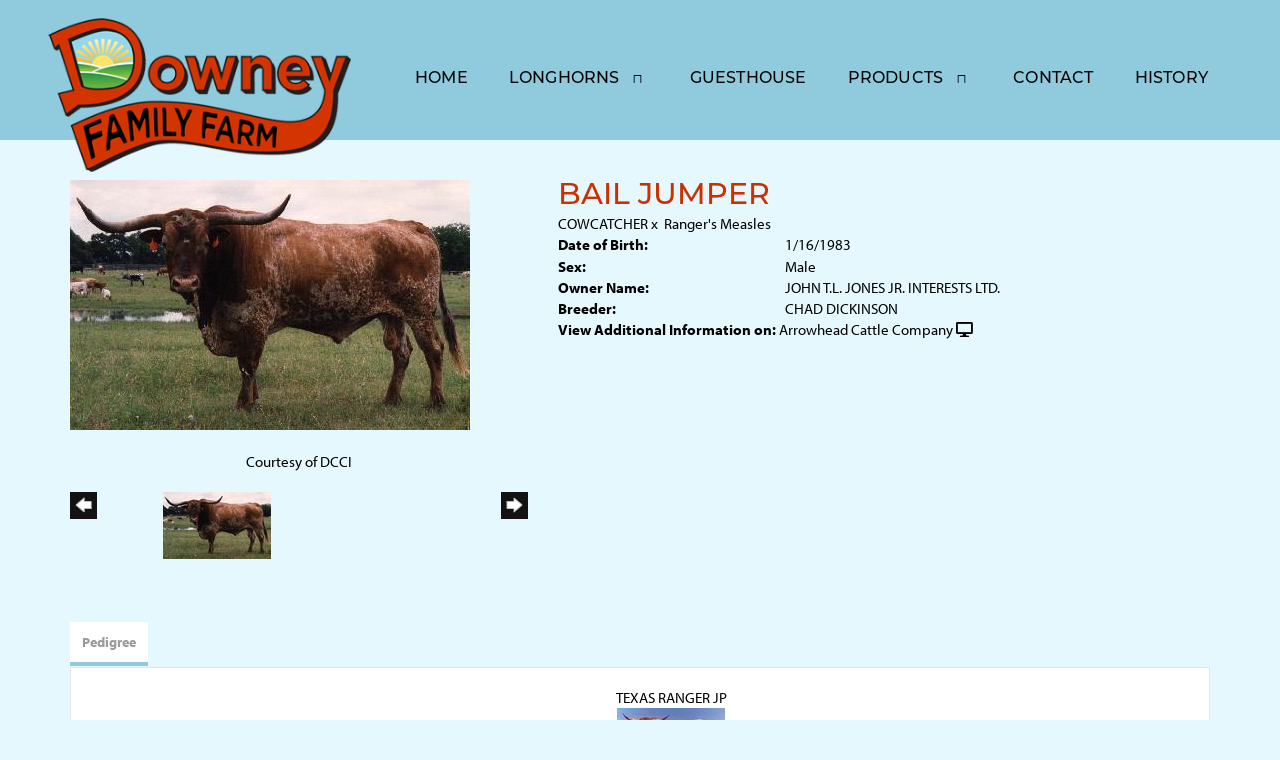

--- FILE ---
content_type: text/html; charset=utf-8
request_url: http://www.downeyfamilyfarm.com/Default.aspx?AnimalID=80&Name=BAILJUMPER
body_size: 48401
content:

<!DOCTYPE html>
<html>
<head id="Head1"><meta name="robots" content="noindex" /><title>
	BAIL JUMPER
</title><meta name="Keywords" /><meta name="Description" /><meta name="copyright" content="2026&amp;nbsp;Downey Family Farm" /><meta name="msvalidate.01" content="10AEC6DFD0F450EFBED6288FCA9D0301" />
        <meta name="viewport" content="width=device-width, initial-scale=1.0" />
    <style id="StylePlaceholder" type="text/css">
        </style><link href="/css/bootstrap.min.css" rel="stylesheet" /><link href="/font-awesome-4.7.0/css/font-awesome.min.css" rel="stylesheet" /><link rel="stylesheet" type="text/css" href="/javascript/magnific-popup/magnific-popup.css?v=1172017" />
    <script src="/javascript/HH_JScript.js" type="text/javascript"></script>
    <script src="/javascript/jquery-1.12.4.min.js" type="text/javascript"></script>
    <script src="/javascript/bootstrap.min.js" type="text/javascript"></script>    
    <script type="text/javascript" src='https://www.google.com/recaptcha/api.js'></script>

<script language="javascript" src="/javascript/animaldetailcarousel.js" ></script><meta property="og:image" content="http://www.downeyfamilyfarm.com/Photos/BailJumper.jpg" /><link rel="image_src" href="http://www.downeyfamilyfarm.com/Photos/BailJumper.jpg" /><link href="/Telerik.Web.UI.WebResource.axd?d=PMrIT5dOWaVYIcpFWUE4nM7uSL-evdKDcWDBRtdMmWKyhC_VmyOTM6RcCfxBLja5ORp1ecehI88FlTttEUegrlZIUmsWvMusFOwptMuEJWs-d42_Nk8v9Ha7DSp4chO10&amp;t=638840874637275692&amp;compress=1&amp;_TSM_CombinedScripts_=%3b%3bTelerik.Web.UI%2c+Version%3d2025.1.416.462%2c+Culture%3dneutral%2c+PublicKeyToken%3d121fae78165ba3d4%3aen-US%3aced1f735-5c2a-4218-bd68-1813924fe936%3a1e75e40c%3ad7e35272%3a505983de%3aa957bcf1" type="text/css" rel="stylesheet" /><link id="phResponsiveWebsiteCSS" rel="stylesheet" type="text/css" href="css/responsive.css?638929942655171721" /><link id="hostdefault" rel="stylesheet" type="text/css" href="/Sites/0/default.css?637479354207077143" /><link id="skindefault" rel="stylesheet" type="text/css" href="/Sites/885/Skins/skin.css?638273598641255449" /><link rel="icon" href="/Sites/885/image/favicon.png" /><link rel="apple-touch-icon" href="/Sites/885/image/favicon.png" /><link rel="icon" href="/Sites/885/image/favicon.png" /></head>
<body id="Body">
    <noscript>
        Your browser does not have javascript/scripting enabled. To proceed, you must enable
        javascript/scripting.
    </noscript>
    <form name="form1" method="post" action="http://www.downeyfamilyfarm.com/Default.aspx?AnimalID=80&amp;Name=BAILJUMPER" id="form1" enctype="multipart/form-data" style="height: 100%;">
<div>
<input type="hidden" name="ScriptManager1_TSM" id="ScriptManager1_TSM" value="" />
<input type="hidden" name="StyleSheetManager1_TSSM" id="StyleSheetManager1_TSSM" value="" />
<input type="hidden" name="__EVENTTARGET" id="__EVENTTARGET" value="" />
<input type="hidden" name="__EVENTARGUMENT" id="__EVENTARGUMENT" value="" />
<input type="hidden" name="__VIEWSTATE" id="__VIEWSTATE" value="NkyCReVWu65XIjRorNZaRA5EgA4cgahgitUJIBWUnXrx5XWtEoJsHRawd5dVcP6raWAHo+O3kXCR1ycmShGdrUtj1yURGsnt0wiG2FZPxLKkdB/QPtxtYa3zA1nhZAcZo9K550gmEQS38QzXyN/IRuIpOuDniGjYN4ibNL2wqk0hNtBTTYUJm8QAMYgPzNyiACttWWIVMNAvM7Q2aReCzvAD5zK6Uzjq35oa7EIpsXgBpMnSpx/w6JFR0owGfa6XfTZ1XfmW6ieeLeJTdKrl87YpwADfvabBKYy9JVZWPr6pY4wtYkODStGiav+jfAdZbTizIzGwjFR6+KpyaExCeBbZBUnzR33U/Uqo+sHqW/vt3q/jZX1ERIsFz8sxSyCAkYrdKtl4HDZi51nVuUq9CsR48keOmunDfwXDCbMaMiIW6Ad6kX/2kLcagpVRkVG2ROqKMlb3VcT8Vijc6lf8TPYJw+H/jSbAKNRfYgDTmjOl/FNS5iraeCcRVGBcheuaqWj74DoBtwOCXjrQr6K+7sTfdO62c/PHJZ76Q4BcJd1xnEQ2a0xmBnY7opxDLCYbu+x/rBt3xE+lxUt2g4EjoOcfSPWhT0EEOpVcexopdrH1LuRMd501p0L4lEr2vzjg7pp6keX/it8lOhVslSn2fRAQHqrWjF5PKSMuhns9vk7AesGx5N6vEnD7k8fjsj8H8cAETin8gs4ZISMXICnxcTO+y3pGQYIgFStwXObeqIruJCRa4hH7L7kRQmr7Jeqn/3X1YjPxgGC1Rs99jS7bOvA/6CLKeKFp8j6Gqtaqq1ePqZz27Rq7XqUUNZER7HqYmHbo3fvWABnUa9tsNouKCIMCFnzDmEIXlCQ83vAVXakd6wISJFzzIYwnIqoemJ04omDmq+J61ZF9rBh0tlRw6gxv2Q53O83IOdliKWrjdP9b1hkGydWEwcQnHG+sT7i+GWuFdNj/0tZn9khSX1AwKuq6id13bcS2IvfTXwGPtBpjNtRE7dDoF7xV3H3JoLKCTQ/W+2I2wHaxTeD9KVpV7fiOjPZjyx3Pt7Dykb795cMonQWtNgi8oYUTeKlipFn80kRyQGoVwoE8QvEwa2EMoR09r9U8erOKAwIjK8fGLSyVJdYVScNPsJ5vEt+RC/UjkVbqgh4ACvGjS/[base64]/1n7Yv3PgED6bljTyG9WoUmUpxEuAU11olzLppVbYQL6k7s59at+NYS6eXPJMpHVhQZSwOBi6jdsVaceIuoq3PGY23wE7tLQAKs8/oV8KpqEvyjyvbJRw4VxcHqO9FUf3/IjPQZ1D76PTEK01dEWQiolTRqBVJrCec9+nU8jqInG5EqJXZh2S1MNz8WKweNdoxIGSBJ87uWZ8I5D0RkS2ZoJXMUGd+uXzJES5kXf2xHvgx86JSA+/2TnfKdYat28i59p0JGqnq3mKvEoxW2RRO3ARVtBbYV3Q60l0lTTE7evicFvBhbeqJbaDUQLeHV2tlsH+C0kmo8GN/keKBoxx1av3MZTb+B2xQmhV2iR6o3UaryJjmyIDSxfDA6axEG8nVKOIB7zXjHx+rpJy7C1wkWxXArpz5xF5t5/4kjD5SUXKP/LQITzc8VBRDGOS+AlRvhPYSqoSGpTtnz0WDky4U7G6Bg7+HqtVAnY0HrVAvJ8pO9H5UjcjS4QwEGUth9qQdxqsW+pfPApneupJtsdjml965YhknWtc2E/INCWk4+EupJfk30i24DtiU26RWABdXWBCaflRstc8tke7akJcSwXA5GbDj5sHBrmYQNcr7IauFUVPRkWZ21dslq9inEWtijHHXn3s/F/z5sgEh2quljt28OLlY7ZGf4GZL1HpLauZrsjwXvzPI7Ft6Ldv3/QyQbbwv//0nDNg8USrm4VC2oNmTR2P03Roey/IUgEp4vkrVuJSX3imkECCrIanKoD6uZQzhhFOixpVPj52hNISRuYu8CLfx4aaTq6YJFjbmJlPHb3zBKlXnjH1jKbdtVNYtDsK8EqsoGtYUAuGFv8SyK67tHXWLb7pIXwZN7bFbwD/tOyZUPYJIsuExefISg07e5NuKIYpyAUy9EA8t1KO1AtvDaBxXqhQJfzDsLeZ53MXhtt8yBdrNXov2IszMl29QZ/NYaWtYLMCdlHtEuHwY5ygcESHLo+wWwF8gKK4UiYYVnzBCO1BKeeCTk56tzILWUMv++h4JPYp/7ZoRN7/I0PlSrG+TrKBv99UySnWCuEuI4kQIz6LT/9iZyR7dVjCv1MSpVm7xypqqifPlKsoZ+i6qm9ENMdVfbMQ9nGNelUEUWGsSB5+lnKv2+0DO1imGcM0DbPX2JrjPPhEoxW3c7ECXm26eL1hIFe4I0yF5JsmRgmuJDgjAKniQZUmTNID/0JJSwGcgCRsWx0CkLEwAxKWu72pnESTUhW/rzklTiGSPiReb8YU61b0h+LDsw0KxEVdZbOVw8OaAAQvnmLaAwkagSvTPuqDD+iT7eraZnBhd6f1mfD8MJx9NZ+UuGKWKoIRLwvSZvU0PYXAZMB9ZIykOQlxokA2B/ZdQh45pJzdRvMl9lxjo5hcTk0EDf4NdXaB52gIbyAaNWqA+Y6OAHDMSeevlFVS2vwUkvUj9G8ZYQXiGAUVcZbqxkIqeHf1QrFX/atZTkRpou5RekZZ7k4O152xGV4QX+EOkLojBQNC4fTLroGx8BgZuH5lheotYILBRTe6nXel3vvucqSZzPpmGaSmucTrBoGOx8UMleRejkBzX85+MIk/5sql58COSkMF2sCYlnMrCu0aYipmomv/fZ18fx1tgcsr6ShUZg4vtEBI5Nwpjctj7Ul3uYrxqh51jYuwbHm2mJSzRvDDonQcW2IuaLXqB4HxhRUAyJwsn+Ww+n5q2kSWnmPWDNKIASR/EaYbbdEyiak8YoBiZkiGvcfWIz38Yvbq7TcXSgk+v4WCwEzf0GG2CVemHXdrN3O/[base64]/mFYfFS3LXhvTShhG0mj7lLByvQG6O95pHd8lwACTFd6ZYJA2Nvy4cjgkF4+BhQtjRarSXL76yrrRajVvPJtEh33QksBVyY/Uz5u5/8MHpBznrwVk/W0iFh1xuWWluH/SJPz9aQyfaJ+xkymbbzFwzyuPPQ7xXux2PUd51U0Xm3fekP/LRjxVDb8tS2u/SMwiLj3C4ehZodAU7T40U/a86rLJxwreAF64wOoy/RJeM7CyOddQRu2WoPMgyaPM8OFUBZaKPP0pnMCHLeW+OIrLK7Eg0xhHQXif6qzoqA883QIq4uSHq84JnfBGECaLuJghROp//CQiv7OfKO0r//UXT4zC7oZf+pUuQ3fPpAFA16SE3Phs9B6y1XU4HMsiTbeaxKrvR9Ld9qkKuOqWNO4M5yGVILEaTAOh4iIYSYyNz5avGYoXP7geKqNdjuroQJuTQ1M1J+rErPejcKmm4V0qrANxUYcEevro4TBbrdNr4bILnXT7b7uaBHo7PX1zqZv1JUP3ldS95JYQ/JECo4ZxvVFBMjhbYnWeMb4GTKEZ5ipPs3X1vL4DbesyYPFzAzo5kQnfF3t1d/4YcMrgtnj/ZYUUf6VnQiQBr/f14F5UNJ9hi9wFEEjQXpfWCAORawzpC2M0pAxrHhNuCrAwunND5Gkid20fs88O2dmcOLvEFxnTAfiLqBWMWM4Ee2p/[base64]/5P2GCrn8L5WJYQNvBk1A4sNpa1B0+MQAC7ehLcAL0QNI=" />
</div>

<script type="text/javascript">
//<![CDATA[
var theForm = document.forms['form1'];
if (!theForm) {
    theForm = document.form1;
}
function __doPostBack(eventTarget, eventArgument) {
    if (!theForm.onsubmit || (theForm.onsubmit() != false)) {
        theForm.__EVENTTARGET.value = eventTarget;
        theForm.__EVENTARGUMENT.value = eventArgument;
        theForm.submit();
    }
}
//]]>
</script>


<script src="/WebResource.axd?d=pynGkmcFUV13He1Qd6_TZNZr42xUqmA1cu5uT6JWy71MV02kNwuLGL617JfsWitqyEH-aZNltMZEefcYkF3E3w2&amp;t=638901356248157332" type="text/javascript"></script>


<script src="/Telerik.Web.UI.WebResource.axd?_TSM_HiddenField_=ScriptManager1_TSM&amp;compress=1&amp;_TSM_CombinedScripts_=%3b%3bAjaxControlToolkit%2c+Version%3d4.1.50401.0%2c+Culture%3dneutral%2c+PublicKeyToken%3d28f01b0e84b6d53e%3aen-US%3a5da0a7c3-4bf6-4d4c-b5d5-f0137ca3a302%3aea597d4b%3ab25378d2%3bTelerik.Web.UI%2c+Version%3d2025.1.416.462%2c+Culture%3dneutral%2c+PublicKeyToken%3d121fae78165ba3d4%3aen-US%3aced1f735-5c2a-4218-bd68-1813924fe936%3a16e4e7cd%3a33715776%3af7645509%3a24ee1bba%3ac128760b%3a1e771326%3a88144a7a%3a8c2d243e" type="text/javascript"></script>
<div>

	<input type="hidden" name="__VIEWSTATEGENERATOR" id="__VIEWSTATEGENERATOR" value="CA0B0334" />
</div>
        <script type="text/javascript">
//<![CDATA[
Sys.WebForms.PageRequestManager._initialize('ScriptManager1', 'form1', ['tamsweb$pagemodule_AnimalDetail$UpdatePanel5','','tamsweb$pagemodule_AnimalDetail$ImageCarousel','','tamsweb$pagemodule_AnimalDetail$uptPnlProgeny',''], [], [], 90, '');
//]]>
</script>

        
        <div>
            
    
<link href="https://use.fontawesome.com/releases/v5.14.0/css/all.css" rel="stylesheet">
<link rel="stylesheet" href="https://use.typekit.net/emo7myq.css">

<div id="amsweb_skinPageLayout" class="t-container t-container-fluid">
	<div class="t-container-inner">
		<header>
			<div class="t-row page-navigation">
				<div class="nav-container">
					
                                <nav class="navbar navbar-default adminHide">
                                    <a class="navbar-brand adminHide logo" href="/">
                                        <img src="/Sites/885/Skins/images/logo.png" alt="Downey Family Farm logo" height="57" width="320">
                                    </a>
                                    
<div class="radmenu-responsive">
<div id="amsweb_RADMENU1_radNavigation" class="RadNavigation RadNavigation_Default" style="height:30px;">
						<!-- 2025.1.416.462 --><div class="rnvRootGroupWrapper">
							<ul class="rnvRootGroup rnvGroup">
								<li class="rnvItem rnvFirst"><a class="rnvRootLink rnvLink" title="Home" href="/Default.aspx?action=home"><span class="rnvText">Home</span></a></li><li class="rnvItem"><a class="rnvRootLink rnvLink" title="Longhorns" href="/Longhorns"><span class="rnvText">Longhorns</span><span class="rnvToggle radIcon"></span></a><div class="rnvSlide">
									<div class="radPopup rnvPopup">
										<ul class="rnvUL">
											<li class="rnvItem rnvFirst"><a class="rnvLink" title="Bulls" href="/Bulls"><span class="rnvText">Bulls</span></a></li><li class="rnvItem"><a class="rnvLink" title="Cows" href="/Cows"><span class="rnvText">Cows</span></a></li><li class="rnvItem"><a class="rnvLink" title="Heifers" href="/Heifers"><span class="rnvText">Heifers</span></a></li><li class="rnvItem"><a class="rnvLink" title="Sale Pen" href="/Sale-Pen"><span class="rnvText">Sale Pen</span></a></li><li class="rnvItem rnvLast"><a class="rnvLink" title="Semen Orders" href="/Semen-Orders"><span class="rnvText">Semen Orders</span></a></li>
										</ul>
									</div>
								</div></li><li class="rnvItem"><a class="rnvRootLink rnvLink" title="Guesthouse" href="/Guesthouse"><span class="rnvText">Guesthouse</span></a></li><li class="rnvItem"><a class="rnvRootLink rnvLink" title="Products" href="/Products"><span class="rnvText">Products</span><span class="rnvToggle radIcon"></span></a><div class="rnvSlide">
									<div class="radPopup rnvPopup">
										<ul class="rnvUL">
											<li class="rnvItem rnvFirst"><a class="rnvLink" title="Swag" href="/Swag"><span class="rnvText">Swag</span></a></li><li class="rnvItem rnvLast"><a class="rnvLink" title="Beef" href="/Beef"><span class="rnvText">Beef</span></a></li>
										</ul>
									</div>
								</div></li><li class="rnvItem"><a class="rnvRootLink rnvLink" title="Contact" href="/Contact"><span class="rnvText">Contact</span></a></li><li class="rnvItem rnvLast"><a class="rnvRootLink rnvLink" title="History" href="/History"><span class="rnvText">History</span></a></li>
							</ul>
						</div><div class="rnvHiddenGroups">
							
						</div><input id="amsweb_RADMENU1_radNavigation_ClientState" name="amsweb_RADMENU1_radNavigation_ClientState" type="hidden" />
					</div>
</div>

                                </nav>
                            
				</div>
			</div>
		</header><div class="content-container main-content">
			<div class="t-col t-col-12">
				<div class="t-col-inner">
					
                    <div id="amsweb_contentpane"><div id="amsweb_PageModulePanelOuterpagemodule_AnimalDetail" class="PageModulePanelOuter">
						<div id="amsweb_PageModulePanelpagemodule_AnimalDetail" class="PageModulePanel">
							

<style type="text/css">
    .Content_Wrapper, .Boxes_Wrapper {
        overflow: hidden;
        position: relative; /* set width ! */
    }

    .Content, .Boxes_Content {
        position: absolute;
        top: 0;
        left: 0;
    }

    .Boxes {
        width: 400px;
        height: 100px;
    }

    .Boxes_Wrapper {
        width: 400px;
        height: 116px;
        top: 0px;
        left: 5px;
        white-space: nowrap;
    }

        .Boxes_Wrapper img {
            display: inline;
        }

    .BoxesSlider {
        width: 400px;
        margin: 4px 0 0px;
    }

        .BoxesSlider .radslider {
            margin: 0 auto;
        }

    .infiniteCarousel {
        position: relative;
        height: 120px;
        text-align: center;
        overflow: hidden;
    }

        .infiniteCarousel .wrapper {
            width: 272px;
            overflow: auto;
            min-height: 11em;
            position: absolute;
            left: 0;
            right: 0;
            top: 0;
            height: 120px;
            margin: 0 auto;
        }

            .infiniteCarousel .wrapper ul {
                width: 9999px;
                list-style-image: none;
                list-style-position: outside;
                list-style-type: none;
                position: absolute;
                top: 0;
                margin: 0;
                padding: 0;
            }

        .infiniteCarousel ul li {
            display: block;
            float: left;
            width: 136px;
            height: 110px;
            padding-top: 10px;
            font-size: 11px;
            font-family: Arial;
            text-align: center;
            margin: 0 auto;
        }

            .infiniteCarousel ul li b {
                font-size: 11.5px;
                font-weight: 700;
                font-family: Arial;
                display: block;
                margin-top: 7px;
            }

            .infiniteCarousel ul li a, .infiniteCarousel ul li a:active, .infiniteCarousel ul li a:visited {
                text-decoration: none;
                border: hidden;
                border: 0;
                border: none;
            }

        .infiniteCarousel .forward {
            background-position: 0 0;
            right: 0;
            display: block;
            background: url(/Images/next.gif) no-repeat 0 0;
            text-indent: -9999px;
            position: absolute;
            top: 10px;
            cursor: pointer;
            height: 66px;
            width: 27px;
        }

        .infiniteCarousel .back {
            background-position: 0 -72px;
            left: 0;
            display: block;
            background: url(/Images/prev.gif) no-repeat 0 0;
            text-indent: -999px;
            position: absolute;
            top: 10px;
            cursor: pointer;
            height: 66px;
            width: 27px;
        }

        .infiniteCarousel .thumbnail {
            width: 108px;
        }

    a img {
        border: none;
    }

    .addthis_counter, .addthis_counter .addthis_button_expanded {
        color: #000 !important;
    }

    .animalMedical td.rgSorted {
        background-color: #fff !important;
    }

    .animalMedical th.rgSorted {
        border: 1px solid;
        border-color: #fff #dcf2fc #3c7fb1 #8bbdde;
        border-top-width: 0;
        background: 0 -2300px repeat-x #a6d9f4 url(/WebResource.axd?d=GGZuOoGk3rktUs6hQ4y52R0V5dTjV4oW5fpDU3d6XmNsF4laJnOh1Ck4RhYZH4bDenKzZ9KeDhaP4LrwlE8AS0AfYuBf-ccWkDQ6xbX1KVp4qZhB0Ly-EZl99rh3Hr2aa0To_bbdG6NXSXdqEXJ-u8QKBzQQXTYYTg_sgdFChZA1&t=636138644440371322);
    }
</style>
<script language="javascript" type="text/javascript">
    $(document).ready(function () {
        showCarousel();
    });

    function showCarousel() {
        $('.infiniteCarousel').infiniteCarousel();
        $(".infiniteCarousel").show();
    }

    var initialValue;
    var initialValue2;

    function HandleClientLoaded2(sender, eventArgs) {
        initialValue2 = sender.get_minimumValue();
        HandleClientValueChange2(sender, null);
    }

    function HandleClientValueChange2(sender, eventArgs) {
        var wrapperDiv = document.getElementById('boxes_wrapper');
        var contentDiv = document.getElementById('boxes_content');

        var oldValue = (eventArgs) ? eventArgs.get_oldValue() : sender.get_minimumValue();
        var change = sender.get_value() - oldValue;

        var contentDivWidth = contentDiv.scrollWidth - wrapperDiv.offsetWidth;
        var calculatedChangeStep = contentDivWidth / ((sender.get_maximumValue() - sender.get_minimumValue()) / sender.get_smallChange());

        initialValue2 = initialValue2 - change * calculatedChangeStep;

        if (sender.get_value() == sender.get_minimumValue()) {
            contentDiv.style.left = 0 + 'px';
            initialValue2 = sender.get_minimumValue();
        }
        else {
            contentDiv.style.left = initialValue2 + 'px';
        }
    }

    function loadLargeImage(filename, videoUrl,  date, comments, CourtesyOf) {
        var imgUrl = "/Photos/" + filename.replace("_thumb", "");

        // clear any video iframes
        $("#amsweb_pagemodule_AnimalDetail_divMainImageVideo").children().remove();

        // toggle visibility of video player and image viewer
        $("#amsweb_pagemodule_AnimalDetail_divMainImagePhoto").css("visibility", videoUrl ? "hidden" : "visible");
        $("#amsweb_pagemodule_AnimalDetail_divMainImageVideo").css("visibility", videoUrl ? "visible" : "hidden");

        // process image as normal
        $("#amsweb_pagemodule_AnimalDetail_divMainImagePhoto").css("height", "auto");
        $("#amsweb_pagemodule_AnimalDetail_imgAnimal")[0].style.height = "";
        $("#amsweb_pagemodule_AnimalDetail_imgAnimal")[0].src = imgUrl;
        var onclick = $("#amsweb_pagemodule_AnimalDetail_hypLargeImage")[0].getAttribute("onclick");

        if (typeof (onclick) != "function") {
            $("#amsweb_pagemodule_AnimalDetail_hypLargeImage")[0].setAttribute('onClick', 'window.open("' + imgUrl + '","window","toolbar=0,directories=0,location=0,status=1,menubar=0,resizeable=1,scrollbars=1,width=850,height=625")');
        } else {
            $("#amsweb_pagemodule_AnimalDetail_hypLargeImage")[0].onclick = function () { window.open('"' + imgUrl + '"', "window", "toolbar=0,directories=0,location=0,status=1,menubar=0,resizeable=1,scrollbars=1,width=850,height=625"); };
        }
        $("#amsweb_pagemodule_AnimalDetail_litImageDate")[0].innerHTML = "";
        if (date != "")
            $("#amsweb_pagemodule_AnimalDetail_litImageDate")[0].innerHTML = "Date of Photo: " + date.replace(" 12:00:00 AM", "");
        $("#amsweb_pagemodule_AnimalDetail_litImageDescription")[0].innerHTML = "";
        if (CourtesyOf != "")
            $("#amsweb_pagemodule_AnimalDetail_litImageDescription")[0].innerHTML = "Courtesy of " + CourtesyOf;

        $("#imageComments")[0].innerHTML = "";
        if (comments != "")
            $("#imageComments")[0].innerHTML = comments;

        // add video embed or hide it
        if (videoUrl) {
            // squish the image (since we're using visibility instead of display)
            $("#amsweb_pagemodule_AnimalDetail_divMainImagePhoto").css("height", "0");

            // build the embed element
            videoUrl = videoUrl.replace("&t=", "?start=");
            var embed = "<iframe style=\"width: 100%; height: 250px;\" src=\"https://www.youtube.com/embed/";
            embed += videoUrl;
            embed += "\" frameborder=\"0\" allow=\"accelerometer; autoplay; encrypted-media; gyroscope; picture-in-picture\" allowfullscreen></iframe>";

            // add the youtube embed iframe
            $("#amsweb_pagemodule_AnimalDetail_divMainImageVideo").append(embed);
        }
    }

</script>

<script src="javascript/jellekralt_responsiveTabs/js/jquery.responsiveTabs.js?v=2"></script>
<link type="text/css" rel="stylesheet" href="javascript/jellekralt_responsiveTabs/css/responsive-tabs.css" />

<div class="t-container t-container-fluid">
								<div class="t-container-inner">
									<div class="t-row">
										<div id="amsweb_pagemodule_AnimalDetail_tcolAnimalDetailImage" class="t-col t-col-5 t-col-xs-12 t-col-sm-12 animal-detail-image-carousel">
											<div class="t-col-inner">
												
                    <!-- Left Hand Column: Image with details and carousel - toggle visibility based on image availability -->
                    <div id="amsweb_pagemodule_AnimalDetail_UpdatePanel5">
													
                            <content>
                                <!-- Main Image Display -->
                                <div id="amsweb_pagemodule_AnimalDetail_divMainImagePhoto" class="animal-details-main-image" style="visibility: visible;">
                                    <a id="amsweb_pagemodule_AnimalDetail_hypLargeImage" target="_blank" style="cursor: pointer" class="animal-detail-image" onClick="window.open(&quot;/Photos/BailJumper.jpg&quot;,&quot;window&quot;,&quot;toolbar=0,directories=0,location=0,status=1,menubar=0,resizeable=1,scrollbars=1,width=850,height=625&quot;)" title="Click to view large image">
                                        <img src="/Photos/BailJumper.jpg" id="amsweb_pagemodule_AnimalDetail_imgAnimal" data-responsive="" />
                                    </a>
                                </div>
                                <div id="amsweb_pagemodule_AnimalDetail_divMainImageVideo" class="animal-details-youtube-embed" style="visibility: hidden;">
                                </div>
                                <!-- Image details and Comments -->
                                <div class="animal-image-details">
                                    <span id="amsweb_pagemodule_AnimalDetail_litImageDate"></span>
                                    <br />
                                    <span id="amsweb_pagemodule_AnimalDetail_litImageDescription">Courtesy of DCCI</span>
                                    <br />
                                    <p id="imageComments">
                                        
                                    </p>
                                </div>
                                <div id="amsweb_pagemodule_AnimalDetail_tColAnimalImageCell">
														
                                        <!-- Image Carousel -->
                                        <div id="amsweb_pagemodule_AnimalDetail_ImageCarousel">
															
                                                <div class="infiniteCarousel">
                                                    <div class="wrapper">
                                                        <ul>
                                                            
                                                                    BailJumper_thumb.jpg
                                                                    <li>
                                                                        <div class="">
                                                                            <a href="#" style="border: hidden" onclick="loadLargeImage('BailJumper_thumb.jpg','','','','DCCI')">
                                                                                <img class="thumbnail"
                                                                                    src='Photos/BailJumper_thumb.jpg'
                                                                                    data-responsive /></a>
                                                                        </div>
                                                                    </li>
                                                                
                                                        </ul>
                                                    </div>
                                                </div>
                                            
														</div>
													</div>
                            </content>
                        
												</div>
                
											</div>
										</div><div class="t-col t-col-7 t-col-xs-12 t-col-sm-12">
											<div class="t-col-inner">
												
                    <!-- Right Hand Column Animal Details -->
                    <div class="t-row">
													<div class="t-col t-col-12">
														<div class="t-col-inner">
															
                                <!-- Animal Name -->
                                
                                <h2 class="PageHeadingTitle" style="margin: 0px; padding: 0px;">
                                    BAIL JUMPER</h2>
                            
														</div>
													</div>
												</div>
                    <div class="t-row">
													<div id="amsweb_pagemodule_AnimalDetail_tcolSireDam" class="t-col t-col-12">
														<div class="t-col-inner">
															
                                <!-- Animal Father x Mother -->
                                <a href='/Default.aspx?AnimalID=73&Name=COWCATCHER&sid=1802'>COWCATCHER</a>
                                x&nbsp;
                                <a href='/Default.aspx?AnimalID=265&Name=RangersMeasles&sid=1802'>Ranger's Measles</a>
                            
														</div>
													</div>
												</div>
                    <!-- Animal Date of Birth -->
                    <div id="amsweb_pagemodule_AnimalDetail_tRowDOB" class="t-row">
													<div class="t-col t-col-4 t-col-xs-12 t-col-sm-12">
														<div class="t-col-inner">
															
                                <span class="fieldLabel">Date of Birth:</span>
                            
														</div>
													</div><div class="t-col t-col-4 t-col-xs-12 t-col-sm-12">
														<div class="t-col-inner">
															
                                1/16/1983
                            
														</div>
													</div>
												</div>
                    <!-- Description information -->
                    <div class="t-row">
													<div class="t-col t-col-4 t-col-xs-12 t-col-sm-12 fieldLabel">
														<div class="t-col-inner">
															
                                
                            
														</div>
													</div><div class="t-col t-col-8 t-col-xs-12 t-col-sm-12">
														<div class="t-col-inner">
															
                                
                            
														</div>
													</div>
												</div>
                    <!-- Animal Info detail rows -->
                    
                            <div class="t-row">
													<div class="t-col t-col-4 t-col-xs-12 t-col-sm-12">
														<div class="t-col-inner">
															
                                        <span class="fieldLabel">
                                            Sex:
                                        </span>
                                    
														</div>
													</div><div class="t-col t-col-8 t-col-xs-12 t-col-sm-12">
														<div class="t-col-inner">
															
                                        <div class="animal-detail-comments">
                                            Male
                                        </div>
                                    
														</div>
													</div>
												</div>
                        
                            <div class="t-row">
													<div class="t-col t-col-4 t-col-xs-12 t-col-sm-12">
														<div class="t-col-inner">
															
                                        <span class="fieldLabel">
                                            Owner Name:
                                        </span>
                                    
														</div>
													</div><div class="t-col t-col-8 t-col-xs-12 t-col-sm-12">
														<div class="t-col-inner">
															
                                        <div class="animal-detail-comments">
                                            JOHN T.L. JONES JR. INTERESTS LTD.
                                        </div>
                                    
														</div>
													</div>
												</div>
                        
                            <div class="t-row">
													<div class="t-col t-col-4 t-col-xs-12 t-col-sm-12">
														<div class="t-col-inner">
															
                                        <span class="fieldLabel">
                                            Breeder:
                                        </span>
                                    
														</div>
													</div><div class="t-col t-col-8 t-col-xs-12 t-col-sm-12">
														<div class="t-col-inner">
															
                                        <div class="animal-detail-comments">
                                            CHAD DICKINSON
                                        </div>
                                    
														</div>
													</div>
												</div>
                        
                    
                    <!-- Other site -->
                    <div id="amsweb_pagemodule_AnimalDetail_tRowOtherSite" class="t-row">
													<div class="t-col t-col-12">
														<div class="t-col-inner">
															
                                <span class="fieldLabel">View Additional Information on:</span>
                                <a id="amsweb_pagemodule_AnimalDetail_hypOtherSiteAnimal" href="http://www.arrowheadcattlecompany.com/Default.aspx?AnimalID=80&amp;Name=BAILJUMPER" target="_blank">Arrowhead Cattle Company</a>&nbsp;<i class="fa fa-desktop" aria-hidden="true"></i>
                            
														</div>
													</div>
												</div>
                    <div class="t-row">

												</div>
                
											</div>
										</div>
									</div><div class="t-row animal-detail-tabs">
										<div id="amsweb_pagemodule_AnimalDetail_viewAnimal" class="t-col t-col-12">
											<div class="t-col-inner">
												
                    <div id="tabsAnimalInfo">
                        <ul>
                            <li id="amsweb_pagemodule_AnimalDetail_tpPedigree"><a href="#tabPedigree">Pedigree</a></li>
                            
                            
                            
                            
                            
                            
                            
                            
                            
                        </ul>

                        <div id="tabPedigree">
                            <div id="amsweb_pagemodule_AnimalDetail_trowPedigree" class="t-row">
													<div class="t-col t-col-12 table-responsive animal-pedigree scrollbar-outer">
														<div class="t-col-inner">
															
                                        
<style>
    #pedigree {
        height: 800px;
    }

        #pedigree td {
            padding-left: 10px;
            padding-right: 10px;
            margin: 0px;
        }

    a.crumbImage img {
        min-width: 108px;
    }

    .line {
        border-top: solid 2px black;
        border-bottom: solid 2px black;
        border-left: solid 2px black;
        width: 20px;
    }

    .line-big {
        height: 405px;
    }

    .line-medium {
        height: 205px;
    }

    .line-small {
        height: 105px;
    }
</style>

<table id="pedigree">
    <tbody>
        <tr>
            <td valign="middle" align="center" rowspan="8">
                BAIL JUMPER
                <br />
                <a id="amsweb_pagemodule_AnimalDetail_ctrlPedigree_imgRoot" title="BAIL JUMPER" class="crumbImage"><img title="BAIL JUMPER" src="Photos/BailJumper_thumb.jpg" alt="" style="border-width:0px;" /></a>
            </td>
            <td valign="middle" align="center" rowspan="8">
                <div class="line line-big"></div>
            </td>
            <td valign="middle" align="center" rowspan="4" height="400px">
                <div class="pedigreeLink">
                    <span><a href='Default.aspx?AnimalID=73&Name=COWCATCHER&sid=1802'>COWCATCHER</a>
                </div>
                <a id="amsweb_pagemodule_AnimalDetail_ctrlPedigree_imgSire" title="COWCATCHER" class="crumbImage" href="Default.aspx?AnimalID=73&amp;Name=COWCATCHER"><img title="COWCATCHER" src="Photos/Cowcatcher_thumb.jpg" alt="" style="border-width:0px;" /></a>
            </td>
            <td valign="middle" align="center" rowspan="4">
                <div class="line line-medium"></div>
            </td>
            <td valign="middle" align="center" rowspan="2" height="200px">
                <div class="pedigreeLink">
                    <span><a href='Default.aspx?AnimalID=3636&Name=TEXASTORO60&sid=1802'>TEXAS TORO 60</a>
                </div>
                <a id="amsweb_pagemodule_AnimalDetail_ctrlPedigree_imgSireSire" title="TEXAS TORO 60" class="crumbImage" href="Default.aspx?AnimalID=3636&amp;Name=TEXASTORO60"><img title="TEXAS TORO 60" src="Photos/TEXASTORO60_thumb.jpg" alt="" style="border-width:0px;" /></a>
            </td>
            <td align="middle" align="center" rowspan="2">
                <div class="line line-small"></div>
            </td>
            <td valign="middle" align="center" height="100px">
                <div class="pedigreeLink">
                    <span><a href='Default.aspx?AnimalID=75&Name=TEXASRANGERJP&sid=1802'>TEXAS RANGER JP</a>
                </div>
                <a id="amsweb_pagemodule_AnimalDetail_ctrlPedigree_imgSireSireSire" title="TEXAS RANGER JP" class="crumbImage" href="Default.aspx?AnimalID=75&amp;Name=TEXASRANGERJP"><img title="TEXAS RANGER JP" src="Photos/TexasRangerJP_thumb.jpg" alt="" style="border-width:0px;" /></a>
            </td>
        </tr>
        <tr>
            <td valign="middle" align="center" height="100px">
                <div class="pedigreeLink">
                    <span><a href='Default.aspx?AnimalID=3635&Name=WR1071&sid=1802'>WR 1071</a>
                </div>
                <a id="amsweb_pagemodule_AnimalDetail_ctrlPedigree_imgSireSireDam" title="WR 1071" class="crumbImage" href="Default.aspx?AnimalID=3635&amp;Name=WR1071"></a>
            </td>
        </tr>
        <tr>
            <td valign="middle" align="center" rowspan="2" height="200px">
                <div class="pedigreeLink">
                    <span><a href='Default.aspx?AnimalID=3658&Name=CALICOGAL&sid=1802'>CALICO GAL</a>
                </div>
                <a id="amsweb_pagemodule_AnimalDetail_ctrlPedigree_imgSireDam" title="CALICO GAL" class="crumbImage" href="Default.aspx?AnimalID=3658&amp;Name=CALICOGAL"></a>
            </td>
            <td valign="middle" align="center" rowspan="2">
                <div class="line line-small"></div>
            </td>
            <td valign="middle" align="center" height="100px">
                <div class="pedigreeLink">
                    <span><a href='Default.aspx?AnimalID=27110&Name=OLDCALICO&sid=1802'>OLD CALICO</a>
                </div>
                <a id="amsweb_pagemodule_AnimalDetail_ctrlPedigree_imgSireDamSire" title="OLD CALICO" class="crumbImage" href="Default.aspx?AnimalID=27110&amp;Name=OLDCALICO"></a>
            </td>
        </tr>
        <tr>
            <td valign="middle" align="center" height="100px">
                <div class="pedigreeLink">
                    <span><a href='Default.aspx?AnimalID=27190&Name=BRAZOSBELLE4TH&sid=1802'>BRAZOS BELLE 4TH</a>
                </div>
                <a id="amsweb_pagemodule_AnimalDetail_ctrlPedigree_imgSireDamDam" title="BRAZOS BELLE 4TH" class="crumbImage" href="Default.aspx?AnimalID=27190&amp;Name=BRAZOSBELLE4TH"></a>
            </td>
        </tr>
        <tr>
            <td valign="middle" align="center" rowspan="4" height="400px">
                <div class="pedigreeLink">
                    <span><a href='Default.aspx?AnimalID=265&Name=RangersMeasles&sid=1802'>Ranger's Measles</a>
                </div>
                <a id="amsweb_pagemodule_AnimalDetail_ctrlPedigree_imgDam" title="Ranger&#39;s Measles" class="crumbImage" href="Default.aspx?AnimalID=265&amp;Name=RangersMeasles"><img title="Ranger&#39;s Measles" src="Photos/Ranger&#39;sMeasles_thumb.jpg" alt="" style="border-width:0px;" /></a>
            </td>
            <td valign="middle" align="center" rowspan="4">
                <div class="line line-medium"></div>
            </td>
            <td valign="middle" align="center" rowspan="2" height="200px">
                <div class="pedigreeLink">
                    <span><a href='Default.aspx?AnimalID=75&Name=TEXASRANGERJP&sid=1802'>TEXAS RANGER JP</a>
                </div>
                <a id="amsweb_pagemodule_AnimalDetail_ctrlPedigree_imgDamSire" title="TEXAS RANGER JP" class="crumbImage" href="Default.aspx?AnimalID=75&amp;Name=TEXASRANGERJP"><img title="TEXAS RANGER JP" src="Photos/TexasRangerJP_thumb.jpg" alt="" style="border-width:0px;" /></a>
            </td>
            <td valign="middle" align="center" rowspan="2">
                <div class="line line-small"></div>
            </td>
            <td valign="middle" align="center" height="100px">
                <div class="pedigreeLink">
                    <span><a href='Default.aspx?AnimalID=303&Name=TWOTONE&sid=1802'>TWO TONE</a>
                </div>
                <a id="amsweb_pagemodule_AnimalDetail_ctrlPedigree_imgDamSireSire" title="TWO TONE" class="crumbImage" href="Default.aspx?AnimalID=303&amp;Name=TWOTONE"></a>
            </td>
        </tr>
        <tr>
            <td valign="middle" align="center" height="100px">
                <div class="pedigreeLink">
                    <span><a href='Default.aspx?AnimalID=5762&Name=BRAZOSBELLE182ND&sid=1802'>BRAZOS BELLE 182ND</a>
                </div>
                <a id="amsweb_pagemodule_AnimalDetail_ctrlPedigree_imgDamSireDam" title="BRAZOS BELLE 182ND" class="crumbImage" href="Default.aspx?AnimalID=5762&amp;Name=BRAZOSBELLE182ND"><img title="BRAZOS BELLE 182ND" src="Photos/BRAZOSBELLE182ND_thumb.jpg" alt="" style="border-width:0px;" /></a>
            </td>
        </tr>
        <tr>
            <td valign="middle" align="center" rowspan="2" height="200px">
                <div class="pedigreeLink">
                    <span><a href='Default.aspx?AnimalID=76&Name=MEASLES2849&sid=1802'>MEASLES 2849</a>
                </div>
                <a id="amsweb_pagemodule_AnimalDetail_ctrlPedigree_imgDamDam" title="MEASLES 2849" class="crumbImage" href="Default.aspx?AnimalID=76&amp;Name=MEASLES2849"><img title="MEASLES 2849" src="Photos/Measles2849_thumb.jpg" alt="" style="border-width:0px;" /></a>
            </td>
            <td valign="middle" align="center" rowspan="2">
                <div class="line line-small"></div>
            </td>
            <td valign="middle" align="center" height="100px">
                <div class="pedigreeLink">
                    <span><a href='Default.aspx?AnimalID=2155&Name=WR2161&sid=1802'>WR 2161</a>
                </div>
                <a id="amsweb_pagemodule_AnimalDetail_ctrlPedigree_imgDamDamSire" title="WR 2161" class="crumbImage" href="Default.aspx?AnimalID=2155&amp;Name=WR2161"></a>
            </td>
        </tr>
        <tr>
            <td valign="middle" align="center" height="100px">
                <div class="pedigreeLink">
                    <span><a href='Default.aspx?AnimalID=730&Name=WR2495&sid=1802'>WR 2495</a>
                </div>
                <a id="amsweb_pagemodule_AnimalDetail_ctrlPedigree_imgDamDamDam" title="WR 2495" class="crumbImage" href="Default.aspx?AnimalID=730&amp;Name=WR2495"></a>
            </td>
        </tr>
    </tbody>
</table>

                                    
														</div>
													</div>
												</div>
                        </div>
                        <div id="tabHonorsAwards">
                            
                        </div>
                        <div id="tabSemen">
                            
                        </div>
                        <div id="tabEmbryo">
                            
                        </div>
                        <div id="tabBreeding">
                            
                        </div>
                        <div id="tabMeasurementHistory">
                            
                        </div>
                        <div id="tabMedical">
                            
                        </div>
                        <div id="tabRelevant">
                            
                        </div>
                        <div id="tabProgeny">
                            <div id="amsweb_pagemodule_AnimalDetail_uptPnlProgeny">
													
                                    
                                
												</div>
                        </div>
                        <div id="tabComments">
                            
                        </div>
                    </div>
                
											</div>
										</div>
									</div>
								</div>
							</div>
<script src="/javascript/jquery.scrollbar.min.js"></script>
<script>
    $('#tabsAnimalInfo').responsiveTabs({
        startCollapsed: 'accordion'
    });
    $(function () {
        $(".animal-detail-comments iframe").wrap("<div class='animal-detail-video'></div>");
    });
    jQuery(document).ready(function () {
        jQuery('.scrollbar-outer').scrollbar();
    });
</script>

						</div>
					</div></div>
                
				</div>
			</div>
		</div><footer class="t-row page-footer adminHide">
			<div class="t-row-wrap page-bottom adminHide">
				<div class="footer-container">
					<div class="t-col t-col-4 t-col-xs-12 t-col-sm-12 bottom-left-col">
						<div class="t-col-inner">
							
                                <ul class="middle-social-icon">
                                <a href="mailto:DowneyFamilyFarm@gmail.com">
                                        <i class="fa fa-envelope" aria-hidden="true"></i>
                                    </a>
                                <a href="https://www.facebook.com/DowneyFamFarm/" target="_blank">
                                        <i class="fab fa-facebook-f"></i>
                                    </a>
                               <a href="https://www.instagram.com/downeyfamfarm/" target="_blank">
                                        <i class="fab fa-instagram"></i>
                                    </a>
                            </ul>
                        
						</div>
					</div><div class="t-col t-col-4 t-col-xs-12 t-col-sm-12 bottom-middle-col">
						<div class="t-col-inner">
							
                            <div class="page-bottom-links">
                                <ul>
                                    <li>
                                        <a id="amsweb_Privacy1_hypPrivacy" class="SkinObject" href="PrivacyPolicy">Privacy Policy</a>
                                    </li>
                                    <li>
                                        <a id="amsweb_Terms1_hypTerms" class="SkinObject" href="TermsOfUse">Terms Of Use</a>
                                    </li>
                                    <li>
                                        <a id="amsweb_LOGINLINK1_hypLogin" class="SkinObject" href="javascript:popwin(&#39;https://www.hiredhandams.com/admin/default.aspx&#39;,&#39;toolbar=0,directories=0,location=0,status=1,menubar=0,scrollbars=1,menubar=0,titlebar=0,resizable=1&#39;,&#39;&#39;,&#39;&#39;)">Login</a>
                                    </li>
                                </ul>
                                <span id="amsweb_Copyright2_lblDate" class="SkinObject copyright">©2026 Downey Family Farm</span>
                            </div>
                        
						</div>
					</div><div class="t-col t-col-4 t-col-xs-12 t-col-sm-12 bottom-right-col">
						<div class="t-col-inner">
							
                            <a id="amsweb_HHLOGO1_hypLogo" title="Hired Hand Software" class="HHLogo" href="http://www.hiredhandsoftware.com" style="display:inline-block;height:60px;"><img title="Hired Hand Software" src="images/logoMedium.png" alt="" style="border-width:0px;" /></a>
                        
						</div>
					</div>
				</div>
			</div>
		</footer>
	</div>
</div>


<!-- Global site tag (gtag.js) - Google Analytics -->
<script async src="https://www.googletagmanager.com/gtag/js?id=G-3RMM5DB8GX"></script>
<script>
window.dataLayer = window.dataLayer || [];
function gtag(){dataLayer.push(arguments);}
gtag('js', new Date());

gtag('config', 'G-3RMM5DB8GX');
</script>

    
    

        </div>
    

<script type="text/javascript">
//<![CDATA[
window.__TsmHiddenField = $get('ScriptManager1_TSM');;(function() {
                        function loadHandler() {
                            var hf = $get('StyleSheetManager1_TSSM');
                            if (!hf._RSSM_init) { hf._RSSM_init = true; hf.value = ''; }
                            hf.value += ';Telerik.Web.UI, Version=2025.1.416.462, Culture=neutral, PublicKeyToken=121fae78165ba3d4:en-US:ced1f735-5c2a-4218-bd68-1813924fe936:1e75e40c:d7e35272:505983de:a957bcf1';
                            Sys.Application.remove_load(loadHandler);
                        };
                        Sys.Application.add_load(loadHandler);
                    })();Sys.Application.add_init(function() {
    $create(Telerik.Web.UI.RadNavigation, {"_renderMode":2,"_skin":"Default","clientStateFieldID":"amsweb_RADMENU1_radNavigation_ClientState","collapseAnimation":"{\"type\":12,\"duration\":200}","expandAnimation":"{\"type\":12,\"duration\":0}","nodesData":[{"text":"Home","navigateUrl":"/Default.aspx?action=home"},{"text":"Longhorns","navigateUrl":"/Longhorns","nodes":[{"text":"Bulls","navigateUrl":"/Bulls"},{"text":"Cows","navigateUrl":"/Cows"},{"text":"Heifers","navigateUrl":"/Heifers"},{"text":"Sale Pen","navigateUrl":"/Sale-Pen"},{"text":"Semen Orders","navigateUrl":"/Semen-Orders"}]},{"text":"Guesthouse","navigateUrl":"/Guesthouse"},{"text":"Products","navigateUrl":"/Products","nodes":[{"text":"Swag","navigateUrl":"/Swag"},{"text":"Beef","navigateUrl":"/Beef"}]},{"text":"Contact","navigateUrl":"/Contact"},{"text":"History","navigateUrl":"/History"}]}, {"nodeClicking":OnClientNodeClicking,"nodeMouseEnter":OnClientNodeMouseEnter,"nodeMouseLeave":OnClientNodeMouseLeave}, null, $get("amsweb_RADMENU1_radNavigation"));
});
//]]>
</script>
</form>
    <script src="/javascript/radMenuResponsive.js" type="text/javascript"></script>
</body>
</html>


--- FILE ---
content_type: text/css
request_url: http://www.downeyfamilyfarm.com/Sites/885/Skins/skin.css?638273598641255449
body_size: 11086
content:
body {
    color: #000;
    background-color: #e5f8fe;
    font-family: 'myriad-pro', sans-serif;
    font-weight: 400;
    font-style: normal;
    font-size: 15px;
}

@font-face {
    font-family: 'beauty_floristregular';
    src: url('fonts/beauty_florist-webfont.eot');
    src: url('fonts/beauty_florist-webfont.eot?#iefix') format('embedded-opentype'),
         url('fonts/beauty_florist-webfont.woff2') format('woff2'),
         url('fonts/beauty_florist-webfont.woff') format('woff'),
         url('fonts/beauty_florist-webfont.ttf') format('truetype'),
         url('fonts/beauty_florist-webfont.svg#beauty_floristregular') format('svg');
    font-weight: normal;
    font-style: normal;

}

a {
    color: #000;
}

a:hover, a:active, a:focus {
    color: #000;
    font-weight: 700;
    text-decoration: none;
}

hr {
margin-top: 10px;
    margin-bottom: 10px;
    border: 0;
    border-top-color: currentcolor;
    border-top-style: none;
    border-top-width: 0px;
    border-top: 2px solid #90cbdd;
    width: 75px;
}

.PageModuleTitle {
    font-size: 200%;
}

.PageHeadingTitle {
    font-size: 2em;
        font-family: 'montserrat', sans-serif;
    font-weight: 500;
}

h1,h2,h3,h4,h5,h6 {
    font-style: normal;
    font-weight: 400;
    font-family: 'beauty_floristregular';
    color: #cb3100 !important;
    margin-top: 10px;
    margin-bottom: 10px;
}

h1{
    margin-top: 0px;
    font-size: 3.5em;
    text-transform: none;
}

h2{
    font-size: 3em;
}

h3{
    font-size: 2.5em;
    font-weight: 400 !important;
}

h4{
    font-size: 2.25em;
}

h5{
    font-size: 2em;
}

h6 {
    font-size: 1.5em;
}

.animal-detail-btns .fa-envelope-o:before{
    content: "\f0e0";
}

.btn{
    background: #cb3100;
    color: #fff !important;
    font-family: 'aller', sans-serif;
    text-decoration: none !important;
    font-style: normal;
    font-weight: 700;
    padding: 5px 10px;
    font-size: 16px;
    border-radius: 0px;
    border: none;
    text-transform: uppercase;
    margin: 7px;
}

.btn a {
    font-weight: 400;
}

.btn-primary {
    background: #cb3100;
    color: #fff !important;
    font-family: 'aller', sans-serif;
    border: none;
        font-weight: 700;
        font-size: 16px;
    padding: 5px 20px 4px 20px;
    border-radius: 0px;
        text-transform: uppercase;
        margin: 7px;
}

.btn-primary a{
    background: #cb3100;
    color: #fff !important;
        font-size: 16px;
        font-weight: 700;
}

.btn-default a{
    background: #cb3100;
    color: #fff !important;
        font-size: 16px;
        font-weight: 700;
}

.btn-primary:hover {
    background: #cb3100;
    color: #e5f8fe !important;
    font-family: 'aller', sans-serif;
    border: none;
    border-radius: 0px;
    font-weight: 700;
        text-transform: uppercase;
}

.btn-primary a:hover {
    background: #cb3100;
    color: #e5f8fe !important;
}

.btn-default{
    background: #cb3100;
    color: #fff !important;
        font-size: 16px;
    border: none;
    border-radius: 0px;
        text-transform: uppercase;
        margin: 7px;

}

.btn-default a:hover {
    background: #cb3100;
    color: #e5f8fe !important;
    font-family: 'aller', sans-serif;
    border: none;
    font-weight: 700;
    border-radius: 0px;
    text-transform: uppercase;
}

.btn-default:hover {
    background: #cb3100;
    color: #e5f8fe !important;
    font-family: 'aller', sans-serif;
    border: none;
    font-weight: 700;
    border-radius: 0px;
        text-transform: uppercase;
}

button {
    border: none;
    border-radius: 0px;
    font-weight: 400;
        margin: 7px;
        text-transform: uppercase;
}

a[href*="tel:"]{
    text-decoration: none !important;
}

.page-header-container{
    max-width: 1080px;
    margin: 0 auto;
    background-color: #90cbdd;
    padding: 0px 0px 0px 0px;
}

.page-header-bg{
    background: #90cbdd;
    height: inherit;
    margin-top: 0px;
    margin-bottom: 0px;
    border: 0px;
    background-size: cover;
}

.logo-container{
    display: table;
    height: 100%;
    width: 100%;
}

.logo-content-container{
    display: table-cell;
    text-align: center;
    vertical-align: middle;
}

.logo{
    display: inline-block;
    padding: 10px 10px 0px 0px;
    z-index: 100;
    position: relative;
    margin-top: 0px;
}

.page-navigation{
    background: #90cbdd;
    font-family: 'montserrat', sans-serif;
    font-weight: 500;
    font-style: normal;
    color: #000;
    font-size: 18px;
    text-transform: uppercase;
    padding-top: 0px;
    height: 140px;
}

.navbar {
    margin-bottom: 0px !important;
    min-height: 80px;
}

.navbar-header{
    min-height: 65px;
}

.nav-container{
    max-width: 1200px;
    margin: 0 auto;
}

.navbar-default{
    background-color: transparent !important;
    border: 0 !important;
}

.RadNavigation .rnvMore.rnvRight{
    border: 0;
    margin: 4px 0px 0px 20px;
    padding: 29px 0px 15px 0px;
}

.RadNavigation .rnvHovered.rnvMore.rnvRight, .RadNavigation .rnvSelected.rnvMore.rnvRight{
    margin-right: 0px;
}

.RadNavigation .rnvRootGroupWrapper{
    border: 0;
    text-align: right;
    padding-right: 10px;
    padding-top: 55px;
}

.RadNavigation .rnvRootGroup {
    padding-top: 2px;
}

.rnvLink, .rnvLink:hover, .rnvLink:active, .rnvLink:focus{
    color: #000;
    font-weight: 500;
    margin-top:-5px;
        font-family: 'montserrat', sans-serif;
    font-weight: 500;
    font-style: normal;
}

.rnvLink .rnvText:hover{
    color: #000;
    font-weight: 500 !important;
    padding-bottom: 5px;
    padding-top: 5px;
    border-bottom: 3px solid #cb3100;
    border-top: 3px solid #cb3100;
    margin-top: -8px;
}

.rnvPopup .rnvLink .rnvText:hover{
        color: #000;
    font-weight: 500 !important;
        padding-bottom: 5px;
}

.RadNavigation .rnvRootLink{
    border: none;
    padding: 17px 22px 0px 20px;
    font-size: 16px;
    letter-spacing: 0.2px;
    padding-bottom: 22px;
}

.rnvPopup{
    border: 0;
    background-color: #90cbdd;
    margin-top: -2px;
    font-size: 16px;
}

.RadNavigation .rnvMore{
    display: inline-block;
    color: #000;
    font: normal normal normal 14px/1 FontAwesome;
    font-size: 14px;
    text-rendering: auto;
    -webkit-font-smoothing: antialiased;
    -moz-osx-font-smoothing: grayscale;
    font-size: 24px;
    height: auto;
    right: 0px;
}

.RadNavigation .rnvMore:hover{
    color: #000;
    border: none;
        font-weight: 400;
}

.RadNavigation .rnvMore:before {
    float: left;
    content: "\f0c9";
    left: 0;
    width: auto;
}

.rnvMorePopup {
    background-color: #90cbdd;
    margin-top: 0px;
}

.rnvMorePopup .rnvLink .rnvToggle {
    right: 15px;
    top: 26px;
}

.rnvPopup .rnvLink {
    padding: 14px 22px 10px 20px;
    font-size: 16px;
    font-family: 'montserrat', sans-serif;
    font-weight: 500;
    font-style: normal;
    color: #000;
    text-align: center;
    text-transform: uppercase;
    font-weight: 500;
}

.rnvLink .radIcon {
    font-size: 15px;
    width: 29px;
    height: 15px;
    line-height: 26px;
}

.t-container-fluid{
    max-width: 100% !important;
}

.rnvLink .rnvText {
    display: inline-block;
    vertical-align: top;
    font-size: 16px;
}

.banner{
    height: 560px;
    background: url(images/banner01.png) center no-repeat;
    background-size: cover;
    margin-top: 0px;
    margin-bottom: 0px;
}

.content-container{
    max-width: 1200px;
    margin: 0 auto;
}

.footer-container{
    max-width: 1080px;
    margin: 0 auto;
}

.main-content{
    overflow: hidden;
    padding-top: 40px;
    padding-bottom: 40px;
}

.bottom-left-col{
    text-align: left;
    padding-bottom: 0px;
    padding-top: 10px;
    font-weight: 300;
    font-size: 16px
}

.bottom-middle-col{
    text-align: center;
    padding-bottom: 15px;
    padding-top: 20px;
}

.bottom-right-col{
    text-align: right;
    padding-bottom: 5px;
    padding-top: 20px;
}

.middle-social-icon{
    padding-left: 0px;
    margin-left: 0px;
    padding-top: 10px;
    font-size: 20px;
    list-style-type: none;
}

.middle-social-icon li ul{
    display: inline-block;
    list-style-type: none;
}

.middle-social-icon:hover{
    color: #cb3100 !important;
    list-style-type: none;
}

.fa:hover{
    color: #cb3100 !important;
}

.fab{
    padding-right: 12px;
}

.fa{
    padding-right: 12px;
}

.fab:hover{
    color: #cb3100 !important;
}

.page-footer{
    background: #90cbdd;
    color: #000;
    text-align: center;
    font-size: 12px;
    font-weight: 400;
    padding-bottom: 15px;
    font-family: 'aller', sans-serif;
    text-transform: uppercase;
}

.page-bottom{
    background: #90cbdd;
    color: #000;
    text-align: center;
    font-size: 12px;
    font-weight: 300;
}

.page-bottom a{
    color: #000;
}

.page-bottom a:hover{
    color: #000;
    font-weight: 700;
}

.page-bottom-links ul{
    margin: 0;
    color: #000;
    padding: 0;
}

.page-bottom-links ul li{
    list-style-type: none;
    display: inline;
}

.page-bottom-links li:not(:first-child):before{
    content: " | ";
}

.HHLogo{
    float: right;
    margin-top: 0px;
    width: 50px;
    height: 44px !important;
}

.copyright{
    display: block;
}

.r-tabs .r-tabs-3eba25 .r-tabs-state-active .r-tabs-anchor {
    color: #90cbdd !important;
    background-color: #fff !important;
}

.r-tabs-state-active {
   border-bottom: 4px solid #90cbdd !important;
}


@media only screen and (min-width: 1800px) and (max-width: 3840px) {
    
    .banner {
        height: 765px;
    }
    
}

@media only screen and (max-width: 1024px) {
    .RadMenu{
        max-width: 100%;
    }
    
    .banner {
        height: 380px;
    }
    
    .logo {
           padding: 10px 10px 0px 20px;
    max-width: 325px;
    }
    
}

@media only screen and (max-width: 768px) {


    .bottom-left-col {
        text-align: center;
        padding-left: 15px;
        margin-left: 0px;
    }
    
    .bottom-right-col {
        text-align: center;
        padding-top: 0px;
    }
    
    .HHLogo {
        float: unset;
    }
    
    .rnvPopup .rnvLink .rnvToggle {
        top: 24px;
    }

}

@media only screen and (max-width: 480px) {
   .HHLogo {
        float: none;
        margin-top: 10px;
    }
    
    .RadNavigation .rnvRootGroupWrapper {
        padding-right: 0px;
    }
    

    .banner {
        height: 270px;
    }

    
    .RadNavigation .rnvMore {
        font-size: 32px;
    }
    
    .bottom-middle-col {
        font-size: 16px;
    }
    
    .HHLogo {
        width: 55px;
    }
    
    body {
        font-size: 18px;
    }
    
    .middle-social-icon {
        font-size: 30px;
    }
}

@media only screen and (max-width: 375px) {
    
.logo {
    padding: 30px 10px 0px 20px;
    max-width: 300px;
}
}

@media only screen and (max-width: 320px) {
    
    .banner {
        height: 200px;
    }
    
    .logo {
        max-width: 255px;
    }
    
    .RadNavigation .rnvMore.rnvRight {
        padding: 10px 0px 15px 0px;
        font-size: 28px;
    }
    
    .RadNavigation .rnvRootGroupWrapper {
        padding-right: 0px;
    }
    

}